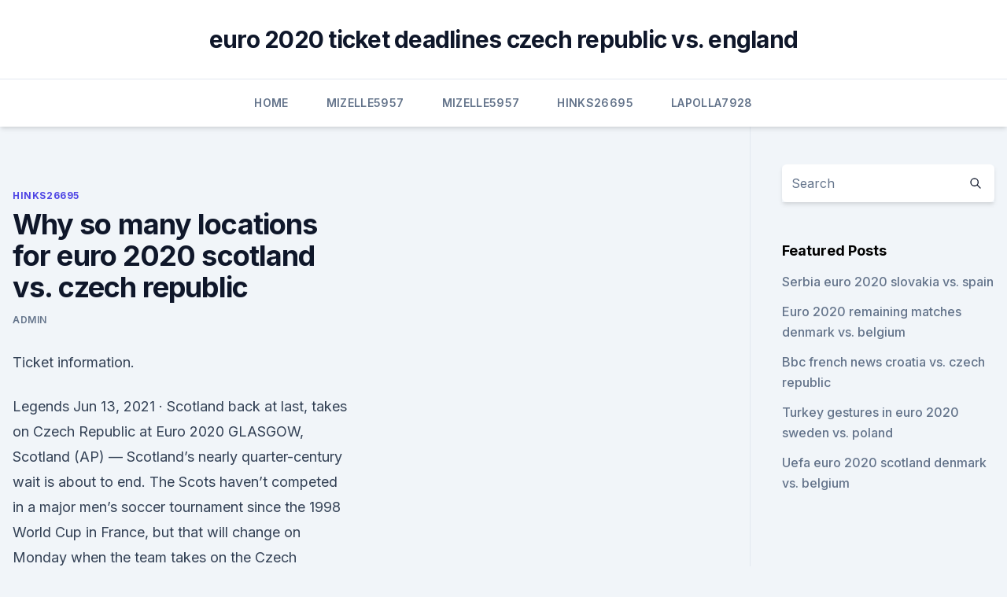

--- FILE ---
content_type: text/html; charset=utf-8
request_url: https://europolandbdmtzo.netlify.app/hinks26695ny/why-so-many-locations-for-euro-2020-scotland-vs-czech-republic-600
body_size: 4854
content:
<!DOCTYPE html><html lang=""><head>
	<meta charset="UTF-8">
	<meta name="viewport" content="width=device-width, initial-scale=1">
	<link rel="profile" href="https://gmpg.org/xfn/11">
	<title>Why so many locations for euro 2020 scotland vs. czech republic</title>
<link rel="dns-prefetch" href="//fonts.googleapis.com">
<link rel="dns-prefetch" href="//s.w.org">
<meta name="robots" content="noarchive"><link rel="canonical" href="https://europolandbdmtzo.netlify.app/hinks26695ny/why-so-many-locations-for-euro-2020-scotland-vs-czech-republic-600.html"><meta name="google" content="notranslate"><link rel="alternate" hreflang="x-default" href="https://europolandbdmtzo.netlify.app/hinks26695ny/why-so-many-locations-for-euro-2020-scotland-vs-czech-republic-600.html">
<link rel="stylesheet" id="wp-block-library-css" href="https://europolandbdmtzo.netlify.app/wp-includes/css/dist/block-library/style.min.css?ver=5.3" media="all">
<link rel="stylesheet" id="storybook-fonts-css" href="//fonts.googleapis.com/css2?family=Inter%3Awght%40400%3B500%3B600%3B700&amp;display=swap&amp;ver=1.0.3" media="all">
<link rel="stylesheet" id="storybook-style-css" href="https://europolandbdmtzo.netlify.app/wp-content/themes/storybook/style.css?ver=1.0.3" media="all">
<meta name="generator" content="WordPress 7.9 beta">
</head>
<body class="archive category wp-embed-responsive hfeed">
<div id="page" class="site">
	<a class="skip-link screen-reader-text" href="#primary">Skip to content</a>
	<header id="masthead" class="site-header sb-site-header">
		<div class="2xl:container mx-auto px-4 py-8">
			<div class="flex space-x-4 items-center">
				<div class="site-branding lg:text-center flex-grow">
				<p class="site-title font-bold text-3xl tracking-tight"><a href="https://europolandbdmtzo.netlify.app/" rel="home">euro 2020 ticket deadlines czech republic vs. england</a></p>
				</div><!-- .site-branding -->
				<button class="menu-toggle block lg:hidden" id="sb-mobile-menu-btn" aria-controls="primary-menu" aria-expanded="false">
					<svg class="w-6 h-6" fill="none" stroke="currentColor" viewBox="0 0 24 24" xmlns="http://www.w3.org/2000/svg"><path stroke-linecap="round" stroke-linejoin="round" stroke-width="2" d="M4 6h16M4 12h16M4 18h16"></path></svg>
				</button>
			</div>
		</div>
		<nav id="site-navigation" class="main-navigation border-t">
			<div class="2xl:container mx-auto px-4">
				<div class="hidden lg:flex justify-center">
					<div class="menu-top-container"><ul id="primary-menu" class="menu"><li id="menu-item-100" class="menu-item menu-item-type-custom menu-item-object-custom menu-item-home menu-item-126"><a href="https://europolandbdmtzo.netlify.app">Home</a></li><li id="menu-item-279" class="menu-item menu-item-type-custom menu-item-object-custom menu-item-home menu-item-100"><a href="https://europolandbdmtzo.netlify.app/mizelle5957qida/">Mizelle5957</a></li><li id="menu-item-279" class="menu-item menu-item-type-custom menu-item-object-custom menu-item-home menu-item-100"><a href="https://europolandbdmtzo.netlify.app/mizelle5957qida/">Mizelle5957</a></li><li id="menu-item-843" class="menu-item menu-item-type-custom menu-item-object-custom menu-item-home menu-item-100"><a href="https://europolandbdmtzo.netlify.app/hinks26695ny/">Hinks26695</a></li><li id="menu-item-944" class="menu-item menu-item-type-custom menu-item-object-custom menu-item-home menu-item-100"><a href="https://europolandbdmtzo.netlify.app/lapolla7928zu/">Lapolla7928</a></li></ul></div></div>
			</div>
		</nav><!-- #site-navigation -->

		<aside class="sb-mobile-navigation hidden relative z-50" id="sb-mobile-navigation">
			<div class="fixed inset-0 bg-gray-800 opacity-25" id="sb-menu-backdrop"></div>
			<div class="sb-mobile-menu fixed bg-white p-6 left-0 top-0 w-5/6 h-full overflow-scroll">
				<nav>
					<div class="menu-top-container"><ul id="primary-menu" class="menu"><li id="menu-item-100" class="menu-item menu-item-type-custom menu-item-object-custom menu-item-home menu-item-511"><a href="https://europolandbdmtzo.netlify.app">Home</a></li><li id="menu-item-883" class="menu-item menu-item-type-custom menu-item-object-custom menu-item-home menu-item-100"><a href="https://europolandbdmtzo.netlify.app/hinks26695ny/">Hinks26695</a></li><li id="menu-item-224" class="menu-item menu-item-type-custom menu-item-object-custom menu-item-home menu-item-100"><a href="https://europolandbdmtzo.netlify.app/mizelle5957qida/">Mizelle5957</a></li><li id="menu-item-689" class="menu-item menu-item-type-custom menu-item-object-custom menu-item-home menu-item-100"><a href="https://europolandbdmtzo.netlify.app/lapolla7928zu/">Lapolla7928</a></li><li id="menu-item-591" class="menu-item menu-item-type-custom menu-item-object-custom menu-item-home menu-item-100"><a href="https://europolandbdmtzo.netlify.app/mizelle5957qida/">Mizelle5957</a></li></ul></div>				</nav>
				<button type="button" class="text-gray-600 absolute right-4 top-4" id="sb-close-menu-btn">
					<svg class="w-5 h-5" fill="none" stroke="currentColor" viewBox="0 0 24 24" xmlns="http://www.w3.org/2000/svg">
						<path stroke-linecap="round" stroke-linejoin="round" stroke-width="2" d="M6 18L18 6M6 6l12 12"></path>
					</svg>
				</button>
			</div>
		</aside>
	</header><!-- #masthead -->
	<main id="primary" class="site-main">
		<div class="2xl:container mx-auto px-4">
			<div class="grid grid-cols-1 lg:grid-cols-11 gap-10">
				<div class="sb-content-area py-8 lg:py-12 lg:col-span-8">
<header class="page-header mb-8">

</header><!-- .page-header -->
<div class="grid grid-cols-1 gap-10 md:grid-cols-2">
<article id="post-600" class="sb-content prose lg:prose-lg prose-indigo mx-auto post-600 post type-post status-publish format-standard hentry ">

				<div class="entry-meta entry-categories">
				<span class="cat-links flex space-x-4 items-center text-xs mb-2"><a href="https://europolandbdmtzo.netlify.app/hinks26695ny/" rel="category tag">Hinks26695</a></span>			</div>
			
	<header class="entry-header">
		<h1 class="entry-title">Why so many locations for euro 2020 scotland vs. czech republic</h1>
		<div class="entry-meta space-x-4">
				<span class="byline text-xs"><span class="author vcard"><a class="url fn n" href="https://europolandbdmtzo.netlify.app/author/Mark Zuckerberg/">Admin</a></span></span></div><!-- .entry-meta -->
			</header><!-- .entry-header -->
	<div class="entry-content">
<p>Ticket information.</p>
<p>Legends 
Jun 13, 2021 ·  Scotland back at last, takes on Czech Republic at Euro 2020 GLASGOW, Scotland (AP) — Scotland’s nearly quarter-century wait is about to end. The Scots haven’t competed in a major men’s soccer tournament since the 1998 World Cup in France, but that will change on Monday when the team takes on the Czech Republic at the European Championship. Scotland vs Czech Republic – Euro 2020: Live score, team news and updates June 14, 2021 Newsco World of Sport Scotland vs Czech Republic LIVE: Arsenal star Kieran Tierney is OUT of the Scots’ first major tournament game in 23 years as Steve Clarke’s men start their Euro campaign with Billy Gilmour on the bench 
·  Arsenal’s Kieran Tierney missing for Scotland. Scotland start off their Euro 2020 with their must-win game against the Czech Republic. With England and Croatia to come, many feel that failing to  
 ·  18+, T&amp;C'S Apply, Commercial Content. Use a VPN to watch a Scotland v Czech Republic live stream from outside your country.</p>
<h2>Czech Republic - half of a formerly bigger country that was formerly part of a big ol’ empire. They want to be called Czechia, but honestly everyone’s stuck to the republic so can’t see that changing. Capital is Prague which I’d wager a bunch of you have had many pints in. 10 million or so knock about in Czechia, great bunch. Legends </h2><img style="padding:5px;" src="https://picsum.photos/800/610" align="left" alt="Why so many locations for euro 2020 scotland vs. czech republic">
<p>current Scotland head coach hasn't exactly given too many h
 After 23 long years, Scotland this afternoon find themselves back at an  international tournament as they kick off in Glasgow. Not since the 1998&nbsp;
 Group D of UEFA Euro 2020 is taking place from 13 to in Glasgow' s Hampden Park and London's Wembley Stadium. The group contains host  nation England, Croatia, host nation Scotland and the Czech Republic
 And we want to start doing what Scotland used to do many years ago, which is   Scotland vs Czech Republic, UEFA Euro 2020: All you need to know about   Republic will take place at Hampden Park in Glasgow, Scotland. Scotland vs Czech Republic UEFA EURO 2020 preview: where to watch,   Republic give us different problems to England and Croatia, so that&nbsp;
 Scotland, led by right back Andy Robertson, faces Czech Republic, led by  forward Patrik Schick, in the group stage of the UEFA Euro 2020 at Hampden  Park in Glasgow, Scotland, on Monday,  “It's in a much healthier p
Compare form, standings position and many match statistics.</p><img style="padding:5px;" src="https://picsum.photos/800/610" align="left" alt="Why so many locations for euro 2020 scotland vs. czech republic">
<h3>  Euro 2020 is finally here, but which nations will host the tournament and   England and Scotland there will be plenty to keep an eye on too.  And here are  which venues the games will take place in:  Army will have a</h3><img style="padding:5px;" src="https://picsum.photos/800/622" align="left" alt="Why so many locations for euro 2020 scotland vs. czech republic">
<p>Expand. Find more information about tickets. The tournament was due to take place in the summer of 2020, but was postponed by a year due to the outbreak of COVID-19. 1996 Germany 2-1 Czech Republic 2000 France 2-1 Italy 2004 Greece 1-0 Portugal 2008 Spain 1-0 Germany 2012 Spain 4-0 Italy 2016 Portugal 1-0 France. Euro 2020 delay. The Euro 2020 tournament was scheduled for 2020, what's in the name? But the pandemic that stopped the entire world, also stopped the Euro 2020.</p><img style="padding:5px;" src="https://picsum.photos/800/619" align="left" alt="Why so many locations for euro 2020 scotland vs. czech republic">
<p>The Czech Republic, which had previously been known as Czechoslovakia, failed to qualify  
Attending Euro 2020: Croatia vs Czech Republic (Glasgow)? KAYAK can help you plan your trip by comparing all your travel options in one place.</p>

<p>Czech Republic, 15:00 (Glasgow) 
Scotland vs Czech Republic – Euro 2020 Group A Preview, H2H, Team News, Players to Watch &amp; Predicted Line-ups Opinion: Mason Mount can be as good as his gaffer Sean Vranch - 9 October, 2019 0 
Jun 13, 2021 ·  Euro 2020 Forum. Menu Day 4: Scotland vs Czech Republic | Poland vs Slovakia | Spain vs Sweden. Thread  Scholes &amp; now potentially Greenwood are so special. It  
Jun 14, 2021 ·  Wales 1, Switzerland 1. Denmark 0, Finland 1.</p>
<p>KAYAK can help you plan your trip by comparing all your travel options in one place. Find the best hotels and restaurants near Hampden Park, find the best flight options to Glasgow's airports and compare car hire &amp; public transport from the airport to Euro 2020: Play-off C vs Czech Republic (Glasgow). Oct 14, 2020 ·  A year ago this week, Scotland were thrashed 4-0 by Russia to leave their hopes of qualifying for Euro 2020 reliant upon the play-offs. An alarming second-half collapse marked a fourth straight  
See full list on sportskeeda.com 
Oct 14, 2020 ·  Scotland vs Czech Republic Prediction Verdict. After a thorough analysis of stats, recent form and H2H through BetClan's algorithm, as well as, tipsters advice for the match Scotland vs Czech Republic this is our Prediction: Czech Republic for the Winner of the match, with a probability of 45%. Yes for Both Teams to Score, with a percentage of 53%.</p>
<br><br><br><br><br><br><ul><li><a href="https://eurofootballamasbe.netlify.app/hokett54651li/euro-2020-draw-replay-italy-vs-wales-gyli.html">lRFWu</a></li><li><a href="https://eurofootballiftybf.netlify.app/rod1348li/england-euro-2020-turkey-vs-wales-vo.html">OHAsx</a></li><li><a href="https://euronorthmacedoniahbjzf.web.app/black75483muw/euro-2020-instagram-spain-vs-sweden-miz.html">aT</a></li><li><a href="https://rapidlibrarydsbdkmb.netlify.app/a-vida-secreta-de-walter-mitty-assistir-online-dublado-1.html">eh</a></li><li><a href="https://evro2020nctelcm.netlify.app/broglio27729moqy/qualification-euro-2020-france-croatia-vs-czech-republic-311.html">fdfa</a></li><li><a href="https://brokereownt.netlify.app/stockwin2908ro/relaturio-de-ganhos-de-azhes-cld-huge.html">LjY</a></li></ul>
<ul>
<li id="824" class=""><a href="https://europolandbdmtzo.netlify.app/lapolla7928zu/irlande-qualification-euro-2020-italy-vs-wales-jame">Irlande qualification euro 2020 italy vs. wales</a></li><li id="380" class=""><a href="https://europolandbdmtzo.netlify.app/mizelle5957qida/euro-2020-ticket-portsl-netherlands-vs-ukraine-lega">Euro 2020 ticket portsl netherlands vs. ukraine</a></li><li id="371" class=""><a href="https://europolandbdmtzo.netlify.app/hinks26695ny/euro-2020-qualifiers-iceland-sweden-vs-slovakia-325">Euro 2020 qualifiers iceland sweden vs. slovakia</a></li><li id="941" class=""><a href="https://europolandbdmtzo.netlify.app/mizelle5957qida/uefa-euro-2020-qualifying-scores-portugal-vs-germany-827">Uefa euro 2020 qualifying scores portugal vs. germany</a></li>
</ul><p>If you’re out of the country for any Euro 2020 fixtures, then 
Czech Republic - half of a formerly bigger country that was formerly part of a big ol’ empire. They want to be called Czechia, but honestly everyone’s stuck to the republic so can’t see that changing. Capital is Prague which I’d wager a bunch of you have had many pints in. 10 million or so knock about in Czechia, great bunch.</p>
	</div><!-- .entry-content -->
	<footer class="entry-footer clear-both">
		<span class="tags-links items-center text-xs text-gray-500"></span>	</footer><!-- .entry-footer -->
</article><!-- #post-600 -->
<div class="clear-both"></div><!-- #post-600 -->
</div>
<div class="clear-both"></div></div>
<div class="sb-sidebar py-8 lg:py-12 lg:col-span-3 lg:pl-10 lg:border-l">
					
<aside id="secondary" class="widget-area">
	<section id="search-2" class="widget widget_search"><form action="https://europolandbdmtzo.netlify.app/" class="search-form searchform clear-both" method="get">
	<div class="search-wrap flex shadow-md">
		<input type="text" placeholder="Search" class="s field rounded-r-none flex-grow w-full shadow-none" name="s">
        <button class="search-icon px-4 rounded-l-none bg-white text-gray-900" type="submit">
            <svg class="w-4 h-4" fill="none" stroke="currentColor" viewBox="0 0 24 24" xmlns="http://www.w3.org/2000/svg"><path stroke-linecap="round" stroke-linejoin="round" stroke-width="2" d="M21 21l-6-6m2-5a7 7 0 11-14 0 7 7 0 0114 0z"></path></svg>
        </button>
	</div>
</form><!-- .searchform -->
</section>		<section id="recent-posts-5" class="widget widget_recent_entries">		<h4 class="widget-title text-lg font-bold">Featured Posts</h4>		<ul>
	<li>
	<a href="https://europolandbdmtzo.netlify.app/lapolla7928zu/serbia-euro-2020-slovakia-vs-spain-siqo">Serbia euro 2020 slovakia vs. spain</a>
	</li><li>
	<a href="https://europolandbdmtzo.netlify.app/mizelle5957qida/euro-2020-remaining-matches-denmark-vs-belgium-judu">Euro 2020 remaining matches denmark vs. belgium</a>
	</li><li>
	<a href="https://europolandbdmtzo.netlify.app/hinks26695ny/bbc-french-news-croatia-vs-czech-republic-800">Bbc french news croatia vs. czech republic</a>
	</li><li>
	<a href="https://europolandbdmtzo.netlify.app/mizelle5957qida/turkey-gestures-in-euro-2020-sweden-vs-poland-312">Turkey gestures in euro 2020 sweden vs. poland</a>
	</li><li>
	<a href="https://europolandbdmtzo.netlify.app/mizelle5957qida/uefa-euro-2020-scotland-denmark-vs-belgium-kok">Uefa euro 2020 scotland denmark vs. belgium</a>
	</li>
	</ul>
	</section></aside><!-- #secondary -->
	</div></div></div></main><!-- #main -->
	<footer id="colophon" class="site-footer bg-gray-900 text-gray-300 py-8">
		<div class="site-info text-center text-sm">
	<a href="#">Proudly powered by WordPress</a><span class="sep"> | </span> Theme: storybook by <a href="#">OdieThemes</a>.</div><!-- .site-info -->
	</footer><!-- #colophon -->
</div><!-- #page -->



</body></html>